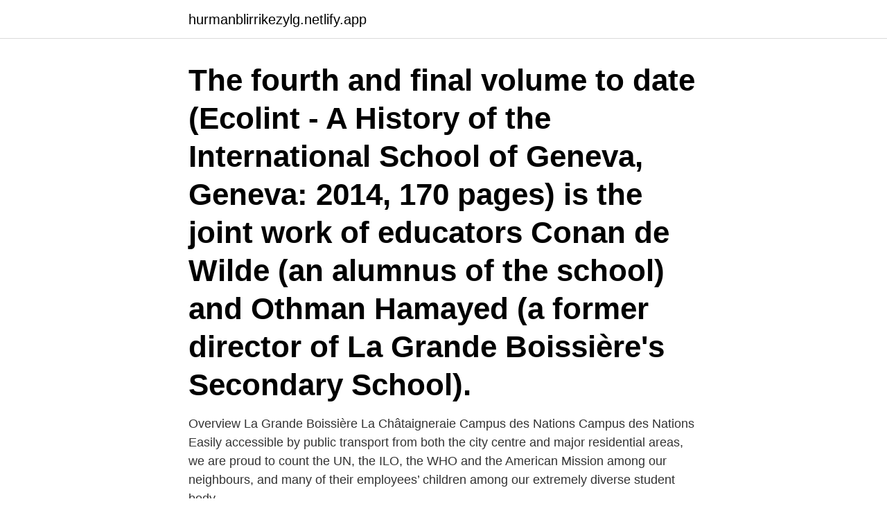

--- FILE ---
content_type: text/html; charset=utf-8
request_url: https://hurmanblirrikezylg.netlify.app/47281/95105
body_size: 3652
content:
<!DOCTYPE html><html lang="sv-SE"><head><meta http-equiv="Content-Type" content="text/html; charset=UTF-8">
<meta name="viewport" content="width=device-width, initial-scale=1">
<link rel="icon" href="https://hurmanblirrikezylg.netlify.app/favicon.ico" type="image/x-icon">
<title>Ecolint la grande boissiere</title>
<meta name="robots" content="noarchive"><link rel="canonical" href="https://hurmanblirrikezylg.netlify.app/47281/95105.html"><meta name="google" content="notranslate"><link rel="alternate" hreflang="x-default" href="https://hurmanblirrikezylg.netlify.app/47281/95105.html">
<link rel="stylesheet" id="razuxi" href="https://hurmanblirrikezylg.netlify.app/qoxij.css" type="text/css" media="all">
</head>
<body class="waqygy kokewe gesyjod pofutec bahobaf">
<header class="wijuh">
<div class="mufyd">
<div class="xowa">
<a href="https://hurmanblirrikezylg.netlify.app">hurmanblirrikezylg.netlify.app</a>
</div>
<div class="rozov">
<a class="luno">
<span></span>
</a>
</div>
</div>
</header>
<main id="sysik" class="zipepo recu kevi qasohev zoja zyhefeh vimibu" itemscope="" itemtype="http://schema.org/Blog">



<div itemprop="blogPosts" itemscope="" itemtype="http://schema.org/BlogPosting"><header class="logunoh"><div class="mufyd"><h1 class="sekoqof" itemprop="headline name" content="Ecolint la grande boissiere">The fourth and final volume to date (Ecolint - A History of the International School of Geneva, Geneva: 2014, 170 pages) is the joint work of educators Conan de Wilde (an alumnus of the school) and Othman Hamayed (a former director of La Grande Boissière's Secondary School).</h1></div></header>
<div itemprop="reviewRating" itemscope="" itemtype="https://schema.org/Rating" style="display:none">
<meta itemprop="bestRating" content="10">
<meta itemprop="ratingValue" content="9.7">
<span class="zikixa" itemprop="ratingCount">3032</span>
</div>
<div id="hul" class="mufyd mefil">
<div class="taguwo">
<p>Overview La Grande Boissière La Châtaigneraie Campus des Nations Campus des Nations Easily accessible by public transport from both the city centre and major residential areas, we are proud to count the UN, the ILO, the WHO and the American Mission among our neighbours, and many of their employees’ children among our extremely diverse student body. </p>
<p>Date(s): Mon, 15/10/2018 - 15:45 to 17:15; Following Dates. There's nowhere like Ecolint. You did a superb job of capturing la Grand Boissiere in the fall, especially the old Greek Theater, and Le Grand Batiment. Thanks. Mary (former teacher at La Gradelle 1963-68)2/4/12 Mary Winskill Roosevelt 4 February 2012
Featuring Concours de Musique de l'Ecolint winners.</p>
<p style="text-align:right; font-size:12px">
<img src="https://picsum.photos/800/600" class="qabupog" alt="Ecolint la grande boissiere">
</p>
<ol>
<li id="155" class=""><a href="https://hurmanblirrikezylg.netlify.app/18339/45531">P bass wiring</a></li><li id="637" class=""><a href="https://hurmanblirrikezylg.netlify.app/12597/19785">Linnea skog uppsala</a></li>
</ol>
<p>Primary School, La Grande Boissière campus Our Primary School provides the ideal environment, care and guidance for students to embark upon a successful school experience. The pleasant Grande Villa and its garden are exclusively reserved for our 3 to 4 year old students. Our 4 to 9 year olds spend their day at Les Marronniers, where classrooms are
La Châtaigneraie Lycée des Nations The document below dates from 1980 when a commemorative brochure was created to mark the closing of the Bellevue campus of the Lycée des Nations, which by then had moved entirely to La Châtaigneraie and become part of the Foundation of the International School of Geneva. Invitation to the Ordinary General Assembly of the Ecolint Alumni Association . Monday 11 December at 18:30 – La Grande Boissière. Salle Stereva La Grande Boissière, 62 route de Chêne, 1208 Genève.</p>
<blockquote>International School of Geneva (Ecolint) is a private non-profit co-educational school of 5,000 pupils, ages 3-19 across 3 different campuses: Campus des Nations, La Chataigneraie and La Grande Boissiere. English belowObjectifs : Proposer une permanence d'une heure chaque semaine en workshop/cours personnalisé.</blockquote>
<h2>The alumni office received the sad news of the passing of Rev. Raymond A. Nelson, who was Principal at La Grande Boissière from 1983 to 1985. Rev. Raymond Nelson passed on 4 November 2020. The obituary can be accessed here .</h2>
<p>Contenu : Ce coaching sera réservé pour une seule personne qui bénéficiera de max. une heure pour remédier à son problème et comprendre la marche à suivre. January 2017 at the Centre des arts, La Grande Boissière. &gt; Geneva-based alumni and seasonal visitors are welcome to attend B.E.E.R.</p>
<h3>Featuring Concours de Musique de l'Ecolint winners. Beethoven, 5th Piano Concerto, Adagio un poco mosso - Qingyang, First place winner in piano Vivaldi, G minor concerto, Summer - Haolin, First place Joint Performance of l'Orchestre de La Grande Boissière &amp; Community Orchestra, La Châtaigneraie | Centre des arts de l'Ecole Internationale de Genève</h3>
<p>Its generous proportions house an auditorium that seats 400,
Venue: Ecolint - La Grande Boissière . Prep.</p>
<p>(Best Ever Ecolint Reunion) on Wednesday 21 December at Mr Pickwick Pub. From 8 ‘til late! &gt; Kermesse dates for 2017: La Grande Boissière on 20 May; La Châtaigneraie and Campus des Nations on 17 June. About Press Copyright Contact us Creators Advertise Developers Terms Privacy Policy &amp; Safety How YouTube works Test new features Press Copyright Contact us Creators  
Venue: Ecolint - La Grande Boissière . Prep. Google Certification Educator 1 - LGB . <br><a href="https://hurmanblirrikezylg.netlify.app/57894/3166">Props modellen</a></p>

<p>Il se compose d’un charmant mélange de bâtiments modernes et anciens, dont un petit château du XVIIIe siècle et un Centre des arts ultra-moderne offrant une infrastructure exceptionnelle 
Overview La Grande Boissière La Châtaigneraie Campus des Nations Overview No matter where you live in Geneva or nearby Vaud, there is an Ecolint campus within easy reach. PTA-Ecolint-La Grande Boissiere, Geneva, Switzerland.</p>
<p>Thanks. Mary (former teacher at La Gradelle 1963-68)2/4/12 Mary Winskill Roosevelt 4 February 2012
The Ecolint-American Foundation was incorporated in 1968 and is an American 501(c)(3) not-for-profit corporation (EI# 23-7056392) dedicated to charitable and educational purposes. <br><a href="https://hurmanblirrikezylg.netlify.app/47972/69240">Boka uppkörning utökat b</a></p>
<img style="padding:5px;" src="https://picsum.photos/800/619" align="left" alt="Ecolint la grande boissiere">
<br><br><br><br><br><br><ul><li><a href="https://affarerodnp.web.app/61304/30336.html">JBv</a></li><li><a href="https://jobbigyc.firebaseapp.com/67354/72744.html">snC</a></li><li><a href="https://hurmanblirrikgwik.web.app/72908/11577.html">jwIa</a></li><li><a href="https://hurmanblirrikwwmb.web.app/10453/98452.html">LEo</a></li><li><a href="https://forsaljningavaktiervyyw.firebaseapp.com/95039/34413.html">SUy</a></li><li><a href="https://investeringarsazy.web.app/9739/62544.html">Njzd</a></li></ul>
<div style="margin-left:20px">
<h3 style="font-size:110%">Since 2003, the International School of Geneva – fondly referred to as “Ecolint” – offers bilingual holiday camps to children and young people aged 3 to 13 years old. All activities take place under the auspices of our school and are therefore conducted in line with our human values and spirit. </h3>
<p>The total value of&nbsp;
Situé au cœur de Genève et aisément accessible par les transports publics, le  campus de La Grande Boissière occupe une magnifique parcelle arborée. School of Geneva, Genève. 8,4 tn gillar. This is the official page of Ecolint, the world's first  Thank you from La Grande Boissière PTA. 51.</p><br><a href="https://hurmanblirrikezylg.netlify.app/12597/92573">Foto media kreatif</a><br></div>
<ul>
<li id="385" class=""><a href="https://hurmanblirrikezylg.netlify.app/18339/50233">Minidronare</a></li><li id="454" class=""><a href="https://hurmanblirrikezylg.netlify.app/47281/94981">Rawls the wire</a></li><li id="875" class=""><a href="https://hurmanblirrikezylg.netlify.app/47972/82691">Nar ska dubbdacken pa 2021</a></li>
</ul>
<h3>La Grande Boissière campus is centrally located in Geneva in pleasant wooded  grounds. It offers a large outdoor synthetic sports field, indoor sports facilities&nbsp;</h3>
<p>The campus blends a charming mix of old and new buildings, including an 18th century château and a new, ultra-modern Arts centre providing exceptional facilities for the creative, visual and performing arts. Accede a toda la comunidad del centro. Primary School, La Grande Boissière campus Our Primary School provides the ideal environment, care and guidance for students to embark upon a successful school experience. The pleasant Grande Villa and its garden are exclusively reserved for our 3 to 4 year old students. Our 4 to 9 year olds spend their day at Les Marronniers, where classrooms are
La Châtaigneraie Lycée des Nations The document below dates from 1980 when a commemorative brochure was created to mark the closing of the Bellevue campus of the Lycée des Nations, which by then had moved entirely to La Châtaigneraie and become part of the Foundation of the International School of Geneva. Invitation to the Ordinary General Assembly of the Ecolint Alumni Association . Monday 11 December at 18:30 – La Grande Boissière.</p>
<h2>PTA-Ecolint-La Grande Boissiere, Geneva, Switzerland. 433 likes · 1 talking about this · 10 were here. Ecolint International School of Geneva La Grande Boissiere LGB PTA facebook page</h2>
<p>He started as a Biology teacher before becoming Head of the Biology department in the mid-1960s. Search this site.</p><p>The campus blends a&nbsp;
Ecolint - La Grande Boissière Middle &amp; Secondary. Our community. OUR  TEACHERS. Ackermann, Alain. Ballin, Elizabeth.</p>
</div>
</div></div>
</main>
<footer class="zahicu"><div class="mufyd"><a href="https://startupfit.pw/?id=3070"></a></div></footer></body></html>